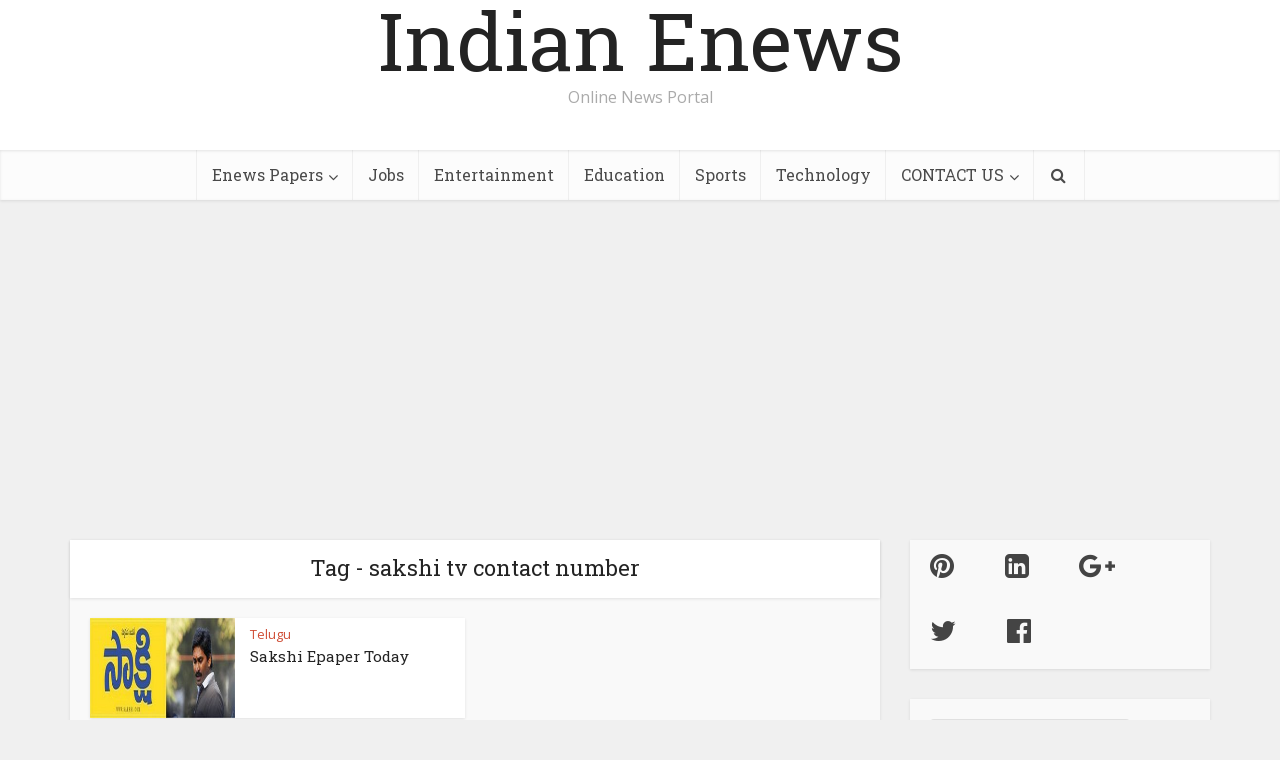

--- FILE ---
content_type: text/html; charset=utf-8
request_url: https://www.google.com/recaptcha/api2/aframe
body_size: 268
content:
<!DOCTYPE HTML><html><head><meta http-equiv="content-type" content="text/html; charset=UTF-8"></head><body><script nonce="14YoVnDeAHJCuGVoBPyA9w">/** Anti-fraud and anti-abuse applications only. See google.com/recaptcha */ try{var clients={'sodar':'https://pagead2.googlesyndication.com/pagead/sodar?'};window.addEventListener("message",function(a){try{if(a.source===window.parent){var b=JSON.parse(a.data);var c=clients[b['id']];if(c){var d=document.createElement('img');d.src=c+b['params']+'&rc='+(localStorage.getItem("rc::a")?sessionStorage.getItem("rc::b"):"");window.document.body.appendChild(d);sessionStorage.setItem("rc::e",parseInt(sessionStorage.getItem("rc::e")||0)+1);localStorage.setItem("rc::h",'1769449671055');}}}catch(b){}});window.parent.postMessage("_grecaptcha_ready", "*");}catch(b){}</script></body></html>

--- FILE ---
content_type: text/css
request_url: https://indianenews.com/wp-content/plugins/live-cricket-score/css/live_cricket_score.css?ver=6.8.2
body_size: -155
content:

#cricket-score-container
{
width: 90%;
padding: 10px;
box-sizing: border-box;
color:#999999;
text-align:center;
margin:0 auto;
}

#cricket-score-score
{
	color:red;
	font-size:30px;
}

.cricket-live-score-div hr
{
	margin:10px;
}

.match_head {
  background-color: #F4F4F4;
  color: #717171;
  margin: 3px 0;
  padding: 3px;
  cursor: pointer;
}

.match_body {
  background: none repeat scroll 0 0 #FBF8F8;
  padding: 10px;
}


--- FILE ---
content_type: text/plain
request_url: https://www.google-analytics.com/j/collect?v=1&_v=j102&a=1640307209&t=pageview&_s=1&dl=https%3A%2F%2Findianenews.com%2Ftag%2Fsakshi-tv-contact-number%2F&ul=en-us%40posix&dt=sakshi%20tv%20contact%20number%20Archives%20-%20Indian%20Enews&sr=1280x720&vp=1280x720&_u=aGBAgUAjCAAAACAAI~&jid=1205080188&gjid=1944237828&cid=1348808433.1769449670&tid=UA-105581251-1&_gid=896301822.1769449670&_slc=1&z=1208185075
body_size: -450
content:
2,cG-1C0W288DXR

--- FILE ---
content_type: application/x-javascript
request_url: https://indianenews.com/wp-content/plugins/live-cricket-score/js/live_cricket_score.js?ver=6.8.2
body_size: -218
content:
jQuery(document).ready(
	function()
	{
		jQuery(".cricket-live-score-div").load(lks_ajaxURL , "temp" , 
	 	
	 		function()
	 		{
				jQuery(".cricket-live-score-div .match_body").slideUp();

				jQuery(".match_head").click(
				    function(e)
				    {
				    	
				        jQuery(this).next().slideToggle();
				    }
				);
			}
		);
	}
);

/*window.setInterval(
	function()
	{
		jQuery(".cricket-live-score-div").load(lks_ajaxURL);
	},15000);
*/